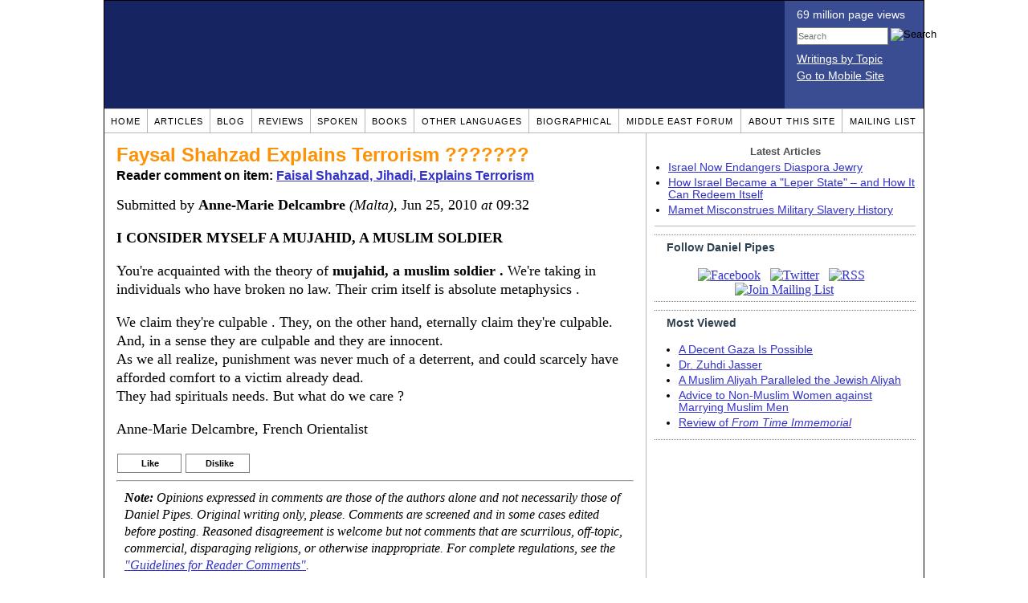

--- FILE ---
content_type: text/html; charset=UTF-8
request_url: https://www.danielpipes.org/comments/174812
body_size: 10487
content:
<!DOCTYPE HTML PUBLIC "-//W3C//DTD HTML 4.01 Transitional//EN" "http://www.w3.org/TR/html4/loose.dtd">
<html xmlns="http://www.w3.org/1999/xhtml">
<head>
<title>Faysal Shahzad Explains Terrorism ??????? :: Reader comments at Daniel Pipes</title>
<meta http-equiv="Content-Type" content="text/html; charset=UTF-8" />
<meta name="description" content="Faysal Shahzad Explains Terrorism ??????? :: Reader comments at Daniel Pipes" />
<meta name="keywords" content="Faysal Shahzad Explains Terrorism ??????? :: Reader comments at Daniel Pipes" />
<meta property="og:site_name" content="Daniel Pipes" />
<meta property="og:title" content="Faysal Shahzad Explains Terrorism ??????? :: Reader comments at Daniel Pipes" />
<meta property="og:type" content="website" />
<meta name="twitter:site" content="@DanielPipes" />

<link rel="stylesheet" href="https://www.danielpipes.org/style.css" type="text/css" />
<link rel="stylesheet" href="https://www.danielpipes.org/style_print.css" type="text/css" />
<link rel="shortcut icon" href="https://www.danielpipes.org/favicon.ico" type="image/x-icon" />
<link rel="alternate" type="application/rss+xml" href="https://www.danielpipes.org/rss.xml" title="RSS feed of writings by Daniel Pipes" />

<style type="text/css">
<!--
.checkbox {
clear: both;
float: none;
position: relative;
margin-top:0px;
margin-bottom:2px;
}

.checkbox input {
left: 0px;
position: absolute;
top: -1px;
}

.checkbox label {
display: block;
margin-left: 21px;
}
-->
</style>

<!--[if IE 7]>
<style type="text/css" media="all">
.checkbox input {
top: -2px;
}

.checkbox label {
margin-left: 21px;
}

ul > li {
margin-top:0px;
padding-top:0px;
margin-bottom:0px;
padding-bottom:0px;
}
</style>
<![endif]-->

<script type="4c9124e56ebc309a12c0967b-text/javascript" src="https://www.danielpipes.org/includes/jquery.js"></script>

<link type="text/css" media="screen" rel="stylesheet" href="https://www.danielpipes.org/includes/colorbox/example1/colorbox.css" />
<script type="4c9124e56ebc309a12c0967b-text/javascript" src="https://www.danielpipes.org/includes/colorbox/jquery.colorbox-min.js"></script>

<script type="4c9124e56ebc309a12c0967b-text/javascript">if (location.hash === '#print') { window.print(); }</script>

<style>
.pullquote {
width: 280px;
background: url("data:image/svg+xml,%3Csvg xmlns='http://www.w3.org/2000/svg' width='165' height='112'%3E%3Cg transform='matrix(0.1647059 0 0 0.1647059 0.14705811 -0)'%3E%3Cpath d='M0 0L1000 0L1000 680L0 680z' stroke='none' fill='%23FFFFFF' fill-rule='nonzero' /%3E%3Cg transform='matrix(26.4388 0 0 26.4388 246.3731 193.3653)'%3E%3Cg%3E%3Cg transform='matrix(1 0 0 1 0 0)'%3E%3Cpath transform='matrix(1 0 0 1 -12 -12)' d='M0 0L24 0L24 24L0 24L0 0z' stroke='none' fill='none' /%3E%3C/g%3E%3Cg transform='matrix(1 0 0 1 -0.0845 -0.3385)'%3E%3Cpath transform='matrix(1 0 0 1 -11.9155 -11.6615)' d='M4.583 17.321C 3.553 16.227 3 15 3 13.011C 3 9.511 5.457 6.3739996 9.030001 4.823L9.030001 4.823L9.923 6.201C 6.5880003 8.005 5.9360003 10.346001 5.676 11.8220005C 6.2130003 11.544001 6.9160004 11.4470005 7.605 11.511001C 9.409 11.678 10.831 13.159 10.831 15.000001C 10.830999 16.932997 9.263996 18.5 7.3310003 18.5C 6.2580004 18.5 5.2320004 18.01 4.583 17.321zM14.583 17.321C 13.553 16.227 13 15 13 13.011C 13 9.511 15.457 6.3739996 19.03 4.823L19.03 4.823L19.923 6.201C 16.588001 8.005 15.936001 10.346001 15.676001 11.8220005C 16.213001 11.544001 16.916 11.4470005 17.605001 11.511001C 19.409002 11.678 20.831001 13.159 20.831001 15.000001C 20.831001 16.932997 19.263998 18.5 17.331001 18.5C 16.258001 18.5 15.232001 18.01 14.583001 17.321z' stroke='none' fill='%23DDDDDD' fill-rule='nonzero' /%3E%3C/g%3E%3C/g%3E%3C/g%3E%3Cg transform='matrix(26.498 0 0 26.498 756.4437 488.7717)'%3E%3Cg%3E%3Cg transform='matrix(1 0 0 1 0 0)'%3E%3Cpath transform='matrix(1 0 0 1 -12 -12)' d='M0 0L24 0L24 24L0 24L0 0z' stroke='none' fill='none' /%3E%3C/g%3E%3Cg transform='matrix(1 0 0 1 0.085 0.3385)'%3E%3Cpath transform='matrix(1 0 0 1 -12.085 -12.3385)' d='M19.417 6.679C 20.447 7.773 21 9 21 10.989C 21 14.489 18.543 17.626 14.969999 19.177L14.969999 19.177L14.077 17.799C 17.411999 15.995 18.064 13.653999 18.324 12.1779995C 17.786999 12.455999 17.084 12.5529995 16.394999 12.488999C 14.590999 12.322 13.168999 10.841 13.168999 8.999999C 13.168999 7.0670023 14.736002 5.499999 16.668999 5.499999C 17.741999 5.499999 18.767998 5.989999 19.416998 6.678999L19.416998 6.678999L19.417 6.679zM9.417 6.679C 10.447 7.773 11 9 11 10.989C 11 14.489 8.543 17.626 4.97 19.177L4.97 19.177L4.0769997 17.799C 7.4119997 15.995 8.063999 13.653999 8.323999 12.1779995C 7.786999 12.455999 7.0839996 12.5529995 6.3949995 12.488999C 4.591 12.322 3.17 10.841 3.17 9C 3.17 7.0670033 4.7370033 5.5 6.67 5.5C 7.743 5.5 8.769 5.99 9.418 6.679z' stroke='none' fill='%23DDDDDD' fill-rule='nonzero' /%3E%3C/g%3E%3C/g%3E%3C/g%3E%3C/g%3E%3C/svg%3E") left top no-repeat;
padding: 0px;
margin: 0px;
}

.pullquote, .pullquote p {
color: #030;
font-size: 1.5rem;
line-height: 1.2;
font-style: italic;
}

.pullquote-left {
float: left;
padding-left: 0px;
margin-right: 40px;
}

.pullquote-right {
float: right;
margin-left: 40px;
padding-right: 0px;
}

.pullquote blockquote {
padding: 0;
margin: 0;
}

.pullquote p {
padding: 0;
margin: 0;
margin-top: 30px;
margin-bottom: 20px;
}

.pullquote-left p {
margin-right: 0px;
margin-left: 10px;
}

.pullquote-right p {
margin-right: 0px;
margin-left: 10px;
}

/* .pullquote p:first-letter { font-size: 110%; font-weight: bold; } */

@media (max-width: 600px) {
  .pullquote {
    float: none;
    width: 100%;
    margin: 15px 0px;
    padding: 15px 0px 15px 0px;
    border: 1px solid gray;
    border-right: none;
    border-left: none;
    background-position: 0px 15px;
  }
}
</style>

<meta http-equiv="cache-control" content="no-cache">
<meta http-equiv="pragma" content="no-cache">

<link rel="canonical" href="https://www.danielpipes.org/comments/174812" />

<style type="text/css">
<!--
.table_main {
width: 1020px;
border: 1px solid black;
}
.content_cell {
padding: 5px 15px 0 15px;
width: 100%;
}
-->
</style>

<style type="text/css" media="print">
<!--
.table_main {
width: 100%;
border: none;
}
.content_cell {
padding: 0;
}
-->
</style>

</head>

<body topmargin="0" marginheight="0">

<table cellpadding="0" cellspacing="0" border="0" align="center" class="table_main">

<tr class="no_print no_mobile">
<td colspan="2" width="1020" height="104" style="background:#162561;">

<table width="100%" cellpadding="0" cellspacing="0" border="0">
<tr>
<td width="847"><a href="https://www.danielpipes.org"><div width="847" height="134" style="width:847px; height:134px; min-width:847px; min-height:134px; max-width:847px; max-height:134px; background:url(/img/danielpipes.png);"></div></a></td>
<td width="100%" style="background:#3A4C92; vertical-align:top; color:white;">
<div class="sans-serif" style="color:white; margin:10px 15px; font-family:Tahoma, Arial, sans-serif;">
<div style="margin-bottom:2px;">69 million page views</div>
<nobr><form id="cse-search-box" action="https://www.danielpipes.org/search.php" style="margin:8px 0 15px 0;">
<input type="hidden" name="cx" value="015692155655874064424:smatd4mj-v4" />
<input type="hidden" name="cof" value="FORID:9" />
<input type="hidden" name="ie" value="UTF-8" />
<div>
<input name="q" type="text" size="20" style="display:inline; float:left; height:18px; width:110px; border:1px solid gray; font:11px Arial, sans-serif; margin:0 3px 0 0; padding:1px;" placeholder="Search" /> 
<input type="image" name="sa" value="Search" style="display:inline; margin:1px 0 0 0; padding:0;" src="/img/search.png" width="22" height="20" alt="Search" />
</div>
</form>
</nobr>

<div style="margin-bottom:6px;"><a href="https://www.danielpipes.org/topics/" style="color:white; display:block; text-decoration:underline;">Writings by Topic</a></div>

<div><a href="https://www.danielpipes.org/?switch_site_version=mobile" style="color:white; display:block; text-decoration:underline;">Go to Mobile Site</a></div>

</div>

</td>
</tr>
</table>

</td>
</tr>

<tr class="no_print no_mobile">
<td colspan="2" width="1020" align="center">

<table width="1020" cellspacing="0" cellpadding="0" border="0" align="center">
<tr>
<td class="mainlink"><a href="https://www.danielpipes.org">Home</a></td>
<td class="mainlink"><a href="https://www.danielpipes.org/articles/">Articles</a></td>
<td class="mainlink"><a href="https://www.danielpipes.org/blog/">Blog</a></td>
<td class="mainlink"><a href="https://www.danielpipes.org/reviews/">Reviews</a></td>
<td class="mainlink"><a href="https://www.danielpipes.org/spoken/">Spoken</a></td>
<td class="mainlink"><a href="https://www.danielpipes.org/books.php">Books</a></td>
<td class="mainlink"><a href="https://www.danielpipes.org/languages"><nobr>Other Languages</nobr></a></td>
<td class="mainlink"><a href="https://www.danielpipes.org/bios/">Biographical</a></td>
<td class="mainlink"><a href="https://www.danielpipes.org/mef.php">Middle East Forum</a></td>
<td class="mainlink"><a href="https://www.danielpipes.org/about.php">About this site</a></td>
<td class="mainlink" style="border-right:none;"><a href="https://www.danielpipes.org/list_subscribe.php">Mailing List</a></td>
</tr>
</table>

</td>
</tr>

<tr>
<td width="100%" class="content_cell">

<h1 style="margin:10px 0 5px 0;">Faysal Shahzad Explains Terrorism ???????</h1>
<p style="margin-top:5px; font-family:Arial,sans-serif;"><b>Reader comment on item: <a href="https://www.danielpipes.org/8536/faisal-shahzad-jihadi-explains-terrorism">Faisal Shahzad, Jihadi, Explains Terrorism</a></b></p>

<div class="article_body">
<p style="margin-top:0; padding:0;">Submitted by <b>Anne-Marie Delcambre</b> <i>(Malta)</i>, Jun 25, 2010  <i>at</i> 09:32</p>
<p><b>I CONSIDER MYSELF A MUJAHID, A MUSLIM SOLDIER</b></p>
<p>You're acquainted with the theory of <b>mujahid, a muslim soldier .</b> We're taking in individuals who have broken no law. Their crim itself is absolute metaphysics .</p>
<p>We claim they're culpable . They, on the other hand, eternally claim they're culpable. And, in a sense they are culpable and they are innocent.<br />
As we all realize, punishment was never much of a deterrent, and could scarcely have afforded comfort to a victim already dead.<br />
They had spirituals needs. But what do we care ?</p>
<p>Anne-Marie Delcambre, French Orientalist<style>
.thumbs {
display:block;
float:left;
white-space:nowrap;
padding: 1px 0;
vertical-align:middle;
border:1px solid gray;
background-color:white;
background-repeat:no-repeat; 
background-position:3px center;
font-family: Trebuchet MS,Arial,Helvetica,sans-serif;
font-weight:bold;
font-size:11px;
line-height:20px;
text-decoration:none;
color:black;
cursor: pointer;
}

.thumb_voting {
text-decoration:none;
color:black;
}

.thumb_voting :hover {
background-color:#F8F8F8;
}

.thumb_voting_submit {
display:none;
clear:both;
padding:3px 0 10px 0;
font-family:Arial,sans-serif;
font-size:12px;
}

.thumb_voting_saving {
display:none;
}

.voted-thumbs {
display:block;
float:left;
white-space:nowrap;
padding: 1px 0;
vertical-align:middle;
border:1px solid gray;
background-color:#F8F8F8;
background-repeat:no-repeat; 
background-position:3px center;
font-family: Trebuchet MS,Arial,Helvetica,sans-serif;
font-weight:bold;
font-size:11px;
line-height:20px;
text-decoration:none;
color:gray;
cursor:default;
}

.voted .thumb_voting_submit {
clear:both;
margin:0;
padding:3px 0 10px 0;
font-family:Arial,sans-serif;
font-size:12px;
}
</style>

<script type="4c9124e56ebc309a12c0967b-text/javascript">

$(document).on('click', '.submit_vote', function(){

var name = $(this).attr('name');
var count = $(this).data('count');
var comment_id = $(this).data('id');
var wrapper = $(this).closest('.thumb_voting_wrapper');

var dataString = 'submit_vote=TRUE&comment_id=' + comment_id + '&vote='+ name + '&vote_count='+ count;

wrapper.find('.thumb_voting_submit').slideDown('slow');

wrapper.find('.like').css('cursor', 'progress');
wrapper.find('.dislike').css('cursor', 'progress');
wrapper.find('.thumb_voting_saving').fadeIn('fast');

$.ajax({
type: 'POST',
url: 'https://www.danielpipes.org/comments.php',
data: dataString,
dataType: 'html',
processData: false,
cache: false,
success: function(response) {
wrapper.find('.thumb_voting_saving').fadeOut('slow');
wrapper.find('.thumb_voting_results').html(response);
wrapper.find('.thumb_voting_saving').html('');
wrapper.find('.like').css('cursor', 'default');
wrapper.find('.dislike').css('cursor', 'default');
}
});

wrapper.find('.like').css('backgroundColor', '#F8F8F8');
wrapper.find('.like').css('color', 'gray');
wrapper.find('.dislike').css('backgroundColor', ''#F8F8F8');
wrapper.find('.dislike').css('backgroundImage', 'url("https://www.danielpipes.org/img/icons/thumb_down_gray.gif")');
wrapper.find('.dislike').css('color', 'gray');
return false;
});

</script>

<div class="thumb_voting_wrapper" style="display:table;">
<div class="thumb_voting" style="margin:0; padding:0; border:1px solid white;">
<span class="submit_vote thumbs like" name="like" data-count="0" data-id="174812" style="width:78px; background-image:url('https://www.danielpipes.org/img/icons/thumb_up_green.gif'); background-position:6px center; background-size: 18px 13px; background-repeat: no-repeat; overflow: hidden;"><span style="margin-left:29px;">Like<span class="like_count" data-comment="174812" style="font-weight:normal;"></span></span></span>

<span class="submit_vote thumbs dislike" name="dislike" data-count="0" data-id="174812" style="width:78px; background-image:url('https://www.danielpipes.org/img/icons/thumb_down_red.gif'); background-position:3px center; margin-left:5px;"><span style="margin-left:24px;">Dislike<span class="dislike_count" data-comment="174812" style="font-weight:normal;"></span></span></span>
</div>

<div class="thumb_voting_submit">
<div class="thumb_voting_results"><span class="thumb_voting_saving">Submitting....</span></div>
</div>
</div>

<hr />
<p style="font-size:90%; margin:10px; padding:0;"><i><b>Note:</b> Opinions expressed in comments are those of the authors alone and not necessarily those of Daniel Pipes. Original writing only, please. Comments are screened and in some cases edited before posting. Reasoned disagreement is welcome but not comments that are scurrilous, off-topic, commercial, disparaging religions, or otherwise inappropriate. For complete regulations, see the <a href="https://www.danielpipes.org/comments_tos.php">"Guidelines for Reader Comments"</a>.</i></p>
</div>

<script language="javascript" src="https://www.danielpipes.org/tracker.js?ts=MHdhR3cfNHduVWbt92Y8JDMtIDMtYjMwIDfyEDO0cTM" type="4c9124e56ebc309a12c0967b-text/javascript"></script>

<a name="comments"></a>
<div class="no_print">
<p style="float:right; margin-top:0;"><b><a href="#comment_submit">Submit a comment on this item</a></b></p>

<p style="clear:both; text-align:center;" class="sans-serif"><a href="https://www.danielpipes.org/comments/174809">&lt;&lt; Previous Comment</a> &nbsp;&nbsp;&nbsp;&nbsp; <a href="https://www.danielpipes.org/comments/174814">Next Comment &gt;&gt;</a></p>

<h2 class="no_print" style="color:white; background:black; padding:3px 7px 3px 7px; margin:10px 0 6px 0; border:1px solid black;">Reader comments (61) on this item</h2>

<style type="text/css"><!--
th.h, td.h { display:none; }
ri { width:13px; height:13px; margin:0 0 0 10px; }

.paginate_disabled_previous, .paginate_enabled_previous, .paginate_disabled_next, .paginate_enabled_next { display:none !important; }
--></style>

<style type="text/css">@import "https://www.danielpipes.org/includes/dataTables/table.css";</style>
<script type="4c9124e56ebc309a12c0967b-text/javascript" src="https://www.danielpipes.org/includes/dataTables/jquery.dataTables.min.js"></script>
<script type="4c9124e56ebc309a12c0967b-text/javascript" src="https://www.danielpipes.org/includes/dataTables/numbers-html.js"></script>
<script type="4c9124e56ebc309a12c0967b-text/javascript">
$(document).ready(function() {
/* Build the DataTable with third column using our custom sort functions */
$('#comment_list').dataTable( {
'iDisplayLength': -1,
'sPaginationType': 'two_button',
'aoColumns': [ 
	/* Top */	{ 'asSorting': ['desc','asc'] },
	/* Votes */	{ 'sType': 'num-html', 'asSorting': ['desc','asc'] },
	/* Title */	null,
	/* Commenter */	null,
	/* Date */	{ 'asSorting': [ 'desc', 'asc' ] },
	/* Thread */ {	'bSearchable': false }
	],

'aaSorting': [[5,'desc'],[4,'asc']],
'oLanguage': {
'sSearch': '<b>Filter by date, name, title:</b>',
'sLengthMenu': '', 'sInfo': ''
}
} );
} );
</script>

<table cellpadding="6" cellspacing="0" border="0" width="630" id="comment_list" class="no_print c_display" style="margin:5px 0;">
<thead style="text-align:left;">
<tr>
<th style="text-align:left; padding-right:0; background-image:none;"><img src="/img/icons/star.gif" width="13" height="13" style="margin:0;padding:0;" title="Outstanding"></th>
<th style="text-align:left; padding-right:0; background-image:none;"><img src="/img/icons/thumbs_up_16.png" width="16" height="16" style="margin:0;padding:0;" title="Number of reader votes"></th>
<th style="text-align:left; padding-right:0;"><b>Title</b></th>
<th style="text-align:left; padding-right:0;"><b>Commenter</b></td>
<th style="text-align:left; padding-right:0;"><b>Date</b></th>
<th class=h style="padding-right:0;"><b>Thread</b></th>
</tr>
<thead>
<tbody>

<tr class=c><td class=a></td><td class=a><span class=lk>6</span></td><td class=t><a href="/comments/179783">What so many do not understand about Islam</a> [263 words]</td><td class=a>David</td><td class=b>Oct 31, 2010 18:29</td><td class=h>179783</td></tr><tr><td class=a></td><td class=a></td><td class=t><a href="/comments/175483">Farah Pandith's declaration</a> [57 words]</td><td class=a>Ted</td><td class=b>Jul 12, 2010 23:45</td><td class=h>175483</td></tr><tr class=c><td class=a></td><td class=a></td><td class=t><img src="/ri.gif" class=ri title="Reply"><a href="/comments/175806">Go figure?</a> [76 words]</td><td class=a>yuval Brandstetter MD</td><td class=b>Jul 20, 2010 12:12</td><td class=h>175483</td></tr><tr><td class=a></td><td class=a></td><td class=t><a href="/comments/175384">Uncomfortable fact</a> [146 words]</td><td class=a>Milind Gade</td><td class=b>Jul 10, 2010 01:56</td><td class=h>175384</td></tr><tr class=c><td class=a></td><td class=a><span class=lk>3</span></td><td class=t><a href="/comments/175047">All those who believe deeply in Allah message to humanity (the Koran) and in the traditions of Muhammad (the Sunna)</a> [577 words]</td><td class=a>Jassem</td><td class=b>Jul 1, 2010 18:38</td><td class=h>175047</td></tr><tr><td class=a></td><td class=a></td><td class=t><img src="/ri.gif" class=ri title="Reply"><a href="/comments/175066">relax - Rome was just one other fantasy from the Islamist's febrile mind.</a> [338 words]</td><td class=a>the Grand Infidel of Kaffiristan</td><td class=b>Jul 2, 2010 18:38</td><td class=h>175047</td></tr><tr class=c><td class=a></td><td class=a><span class=lk>7</span></td><td class=t><img src="/ri.gif" class=ri title="Reply"><a href="/comments/175148">Poland had a terrible long history of anti-Semitism before the World War II and is still.</a> [522 words]</td><td class=a>Syrian dissident.</td><td class=b>Jul 5, 2010 18:45</td><td class=h>175047</td></tr><tr><td class=a></td><td class=a></td><td class=t><img src="/ri.gif" class=ri title="Reply"><a href="/comments/226512">Oversimplification of the matter</a> [92 words]</td><td class=a>Greta</td><td class=b>Nov 22, 2015 13:45</td><td class=h>175047</td></tr><tr class=c><td class=a></td><td class=a></td><td class=t><a href="/comments/175041">Enough!</a> [167 words]</td><td class=a>Sandra l. Jonhnson</td><td class=b>Jul 1, 2010 15:41</td><td class=h>175041</td></tr><tr><td class=a></td><td class=a></td><td class=t><a href="/comments/175021">The NYT can still mis-comprehend</a> [206 words]</td><td class=a>Yuval Brandstetter MD</td><td class=b>Jun 30, 2010 11:00</td><td class=h>175021</td></tr><tr class=c><td class=a></td><td class=a></td><td class=t><a href="/comments/174910">The Sun newspaper STILL covered up the Islamic motives</a> [32 words]</td><td class=a>Edgar Davidson</td><td class=b>Jun 27, 2010 18:12</td><td class=h>174910</td></tr><tr><td class=a></td><td class=a><span class=lk>1</span></td><td class=t><a href="/comments/174907">Eurabia</a> [180 words]</td><td class=a>Kiel Hesselmann</td><td class=b>Jun 27, 2010 16:53</td><td class=h>174907</td></tr><tr class=c><td class=a></td><td class=a><span class=lk>1</span></td><td class=t><a href="/comments/174904">Obama administration efforts to ignore the dangers of Islamism and jihad</a> [56 words]</td><td class=a>Anne-Marie Delcambre</td><td class=b>Jun 27, 2010 12:46</td><td class=h>174904</td></tr><tr><td class=a></td><td class=a></td><td class=t><a href="/comments/174898">anti-islamist muslim ?</a> [59 words]<br /><i>w/response from Daniel Pipes</i></td><td class=a>Doug Corrigan</td><td class=b>Jun 27, 2010 08:14</td><td class=h>174898</td></tr><tr class=c><td class=a></td><td class=a></td><td class=t><a href="/comments/174881">Jihadists become "insane" whenever they see a target.</a> [122 words]</td><td class=a>M.D.</td><td class=b>Jun 26, 2010 17:42</td><td class=h>174881</td></tr><tr><td class=a></td><td class=a></td><td class=t><a href="/comments/174858">Not unreasonable</a> [132 words]</td><td class=a>Joseph II</td><td class=b>Jun 26, 2010 05:57</td><td class=h>174858</td></tr><tr class=c><td class=a></td><td class=a></td><td class=t><img src="/ri.gif" class=ri title="Reply"><a href="/comments/174911">Not unreasonable [132 words] Joseph II</a> [116 words]</td><td class=a>john999</td><td class=b>Jun 27, 2010 18:35</td><td class=h>174858</td></tr><tr><td class=a></td><td class=a></td><td class=t><img src="/ri.gif" class=ri title="Reply"><a href="/comments/174917">Revenge</a> [50 words]</td><td class=a>Mark D.</td><td class=b>Jun 27, 2010 21:14</td><td class=h>174858</td></tr><tr class=c><td class=a></td><td class=a></td><td class=t><a href="/comments/174856">Not to name islamism as the enemy. Why ?</a> [33 words]</td><td class=a>Anne-Marie Delcambre</td><td class=b>Jun 26, 2010 04:02</td><td class=h>174856</td></tr><tr><td class=a></td><td class=a></td><td class=t><img src="/ri.gif" class=ri title="Reply"><a href="/comments/174918">Naming the Enemy</a> [7 words]</td><td class=a>Mark D.</td><td class=b>Jun 27, 2010 21:18</td><td class=h>174856</td></tr><tr class=c><td class=a></td><td class=a></td><td class=t><a href="/comments/174853">Islamic Hypocrisy</a> [20 words]</td><td class=a>Juggler</td><td class=b>Jun 26, 2010 03:41</td><td class=h>174853</td></tr><tr><td class=a></td><td class=a></td><td class=t><img src="/ri.gif" class=ri title="Reply"><a href="/comments/174919">Enemy No 1: Imams</a> [34 words]</td><td class=a>Mark D.</td><td class=b>Jun 27, 2010 21:24</td><td class=h>174853</td></tr><tr class=c><td class=a></td><td class=a></td><td class=t><a href="/comments/174847">Faisal Shahzad, Jihadi, Explains Terrorism</a> [71 words]</td><td class=a>steven L</td><td class=b>Jun 26, 2010 01:02</td><td class=h>174847</td></tr><tr><td class=a></td><td class=a></td><td class=t><a href="/comments/174845">All things to all people?</a> [49 words]</td><td class=a>Alana</td><td class=b>Jun 25, 2010 20:37</td><td class=h>174845</td></tr><tr class=c><td class=a></td><td class=a></td><td class=t><a href="/comments/174843">get it,. . . it is our fault that muslims kill and bomb us. .. . .because of the way we live our lives. . . they hate us for just being ourselves.</a> [246 words]</td><td class=a>Phil Greend</td><td class=b>Jun 25, 2010 18:20</td><td class=h>174843</td></tr><tr><td class=a></td><td class=a></td><td class=t><a href="/comments/174841">I seem to recall van gogh's killer going one better</a> [152 words]</td><td class=a>alvin day</td><td class=b>Jun 25, 2010 17:38</td><td class=h>174841</td></tr><tr class=c><td class=a></td><td class=a><span class=lk>3</span></td><td class=t><img src="/ri.gif" class=ri title="Reply"><a href="/comments/174882">It's illegal to criticise openly Islam in Eurabia</a> [432 words]</td><td class=a>Ianus</td><td class=b>Jun 26, 2010 18:05</td><td class=h>174841</td></tr><tr><td class=a></td><td class=a></td><td class=t><img src="/ri.gif" class=ri title="Reply"><a href="/comments/174942">Council of Europe is NOT an organ of the EU</a> [18 words]</td><td class=a>kolokotronis</td><td class=b>Jun 28, 2010 14:43</td><td class=h>174841</td></tr><tr class=c><td class=a></td><td class=a><span class=lk>6</span></td><td class=t><img src="/ri.gif" class=ri title="Reply"><a href="/comments/174952">EUrabian octopus and its tentacles</a> [1055 words]</td><td class=a>Ianus</td><td class=b>Jun 28, 2010 18:44</td><td class=h>174841</td></tr><tr><td class=a></td><td class=a></td><td class=t><a href="/comments/174833">My hat's off</a> [166 words]</td><td class=a>Peter Herz</td><td class=b>Jun 25, 2010 15:15</td><td class=h>174833</td></tr><tr class=c><td class=a></td><td class=a></td><td class=t><a href="/comments/174832">Infidels cannot be innocents</a> [32 words]</td><td class=a>Anne-Marie Delcambre</td><td class=b>Jun 25, 2010 14:50</td><td class=h>174832</td></tr><tr><td class=a></td><td class=a></td><td class=t><a href="/comments/174831">Nudging OB & Admin for the real name</a> [55 words]</td><td class=a>Steve Borkowski</td><td class=b>Jun 25, 2010 14:36</td><td class=h>174831</td></tr><tr class=c><td class=a></td><td class=a></td><td class=t><a href="/comments/174826">Anger Yes, Reason, No</a> [102 words]</td><td class=a>Liz Wagner</td><td class=b>Jun 25, 2010 12:41</td><td class=h>174826</td></tr><tr><td class=a></td><td class=a></td><td class=t><img src="/ri.gif" class=ri title="Reply"><a href="/comments/174986">Islamic anger</a> [113 words]</td><td class=a>Ted</td><td class=b>Jun 29, 2010 14:16</td><td class=h>174826</td></tr><tr class=c><td class=a></td><td class=a></td><td class=t><a href="/comments/174825">Ignoring this fact not make it disappear</a> [74 words]</td><td class=a>Anne-Marie Delcambre</td><td class=b>Jun 25, 2010 12:37</td><td class=h>174825</td></tr><tr><td class=a></td><td class=a></td><td class=t><img src="/ri.gif" class=ri title="Reply"><a href="/comments/174975">Don't look away</a> [79 words]</td><td class=a>Kiel Hesselmann</td><td class=b>Jun 29, 2010 07:35</td><td class=h>174825</td></tr><tr class=c><td class=a></td><td class=a></td><td class=t><a href="/comments/174818">islam or islamism</a> [93 words]<br /><i>w/response from Daniel Pipes</i></td><td class=a>G.Vishvas</td><td class=b>Jun 25, 2010 10:44</td><td class=h>174818</td></tr><tr><td class=a></td><td class=a></td><td class=t><img src="/ri.gif" class=ri title="Reply"><a href="/comments/174909">Yes Mr. Vishvas</a> [46 words]</td><td class=a>Monsur Vilados</td><td class=b>Jun 27, 2010 18:00</td><td class=h>174818</td></tr><tr class=c><td class=a></td><td class=a></td><td class=t><img src="/ri.gif" class=ri title="Reply"><a href="/comments/174940">What did Muhammed represent : "Islam" or "Islamism" ?</a> [17 words]</td><td class=a>Ianus</td><td class=b>Jun 28, 2010 10:02</td><td class=h>174818</td></tr><tr><td class=a></td><td class=a></td><td class=t><img src="/ri.gif" class=ri title="Reply"><a href="/comments/174971">Inbuilt Fascism</a> [88 words]</td><td class=a>Kiel Hesselmann</td><td class=b>Jun 29, 2010 05:51</td><td class=h>174818</td></tr><tr class=c><td class=a></td><td class=a></td><td class=t><a href="/comments/174817">Faisal Shahzad, Jihadi, Explains Terrorism</a> [96 words]</td><td class=a>Sol Shalit</td><td class=b>Jun 25, 2010 10:40</td><td class=h>174817</td></tr><tr><td class=a></td><td class=a><span class=lk>1</span></td><td class=t><img src="/ri.gif" class=ri title="Reply"><a href="/comments/174946">Until US (NON muslim) stops occupy muslim land? Strange words</a> [159 words]</td><td class=a>Lady</td><td class=b>Jun 28, 2010 16:20</td><td class=h>174817</td></tr><tr class=c><td class=a></td><td class=a></td><td class=t><img src="/ri.gif" class=ri title="Reply"><a href="/comments/175023">Using a Sword made of Materials Borrowed from you to Kill you!</a> [117 words]</td><td class=a>Ohwhatalovely war</td><td class=b>Jun 30, 2010 14:43</td><td class=h>174817</td></tr><tr><td class=a></td><td class=a></td><td class=t><img src="/ri.gif" class=ri title="Reply"><a href="/comments/175035">Dont forget the pertinent</a> [77 words]</td><td class=a>Yuval Brandstetter MD</td><td class=b>Jul 1, 2010 05:14</td><td class=h>174817</td></tr><tr class=c><td class=a></td><td class=a></td><td class=t><img src="/ri.gif" class=ri title="Reply"><a href="/comments/175767">Faisal's Other Name is Legion</a> [408 words]</td><td class=a>M. Tovey</td><td class=b>Jul 19, 2010 15:45</td><td class=h>174817</td></tr><tr><td class=a></td><td class=a></td><td class=t><a href="/comments/174814">Faisal Shahzad, etc.</a> [151 words]</td><td class=a>Nenette Grunberg</td><td class=b>Jun 25, 2010 10:01</td><td class=h>174814</td></tr><tr class=c><td class=a></td><td class=a></td><td class=t><b><img src="/img/icons/red_arrow_right.gif" width="13" height="13" style="margin:0 5px 0 0;padding:0;" title="You are here">Faysal Shahzad Explains Terrorism ???????</b> [96 words]</td><td class=a>Anne-Marie Delcambre</td><td class=b>Jun 25, 2010 09:32</td><td class=h>174812</td></tr><tr><td class=a></td><td class=a></td><td class=t><a href="/comments/174809">Two Questions for Dr. Pipes</a> [87 words]<br /><i>w/response from Daniel Pipes</i></td><td class=a>Aymenn Jawad</td><td class=b>Jun 25, 2010 08:30</td><td class=h>174809</td></tr><tr class=c><td class=a></td><td class=a></td><td class=t><a href="/comments/174808">"this tirade does have the virtue of truthfulness" - nothing new here</a> [48 words]</td><td class=a>Mark</td><td class=b>Jun 25, 2010 08:23</td><td class=h>174808</td></tr><tr><td class=a></td><td class=a></td><td class=t><a href="/comments/174807">Jihad</a> [11 words]</td><td class=a>Kerry</td><td class=b>Jun 25, 2010 08:05</td><td class=h>174807</td></tr><tr class=c><td class=a></td><td class=a></td><td class=t><a href="/comments/174806">the integrity of a jihadist</a> [74 words]</td><td class=a>RadicalState</td><td class=b>Jun 25, 2010 07:37</td><td class=h>174806</td></tr><tr><td class=a></td><td class=a><span class=lk>2</span></td><td class=t><a href="/comments/174803">No frontier Gandhi this</a> [154 words]</td><td class=a>Burzine Waghmar</td><td class=b>Jun 25, 2010 06:01</td><td class=h>174803</td></tr><tr class=c><td class=a></td><td class=a></td><td class=t><a href="/comments/174801">Don't hold your breath</a> [72 words]</td><td class=a>Vijay</td><td class=b>Jun 25, 2010 05:39</td><td class=h>174801</td></tr><tr><td class=a></td><td class=a></td><td class=t><a href="/comments/174800">wake up Western Civilzation</a> [20 words]</td><td class=a>Paul Severien</td><td class=b>Jun 25, 2010 05:26</td><td class=h>174800</td></tr><tr class=c><td class=a></td><td class=a></td><td class=t><img src="/ri.gif" class=ri title="Reply"><a href="/comments/175720">Our leaders</a> [179 words]</td><td class=a>Homefront</td><td class=b>Jul 18, 2010 02:36</td><td class=h>174800</td></tr><tr><td class=a></td><td class=a></td><td class=t><a href="/comments/174798">There is no such thing as Islamic land</a> [171 words]</td><td class=a>ted</td><td class=b>Jun 25, 2010 03:54</td><td class=h>174798</td></tr><tr class=c><td class=a></td><td class=a></td><td class=t><img src="/ri.gif" class=ri title="Reply"><a href="/comments/174938">Islamic nationalism</a> [65 words]</td><td class=a>Joe Six-Pack</td><td class=b>Jun 28, 2010 09:23</td><td class=h>174798</td></tr><tr><td class=a></td><td class=a></td><td class=t><a href="/comments/174796">the wise-men at nyt</a> [60 words]</td><td class=a>Arvind S</td><td class=b>Jun 25, 2010 02:38</td><td class=h>174796</td></tr><tr class=c><td class=a></td><td class=a><span class=lk>5</span></td><td class=t><a href="/comments/174795">Islam's useful idiots will ignore the truth</a> [203 words]</td><td class=a>Susan</td><td class=b>Jun 25, 2010 02:17</td><td class=h>174795</td></tr><tr><td class=a></td><td class=a></td><td class=t><img src="/ri.gif" class=ri title="Reply"><a href="/comments/174866">they have no clue</a> [263 words]</td><td class=a>the Grand Infidel of Kaffiristan</td><td class=b>Jun 26, 2010 08:40</td><td class=h>174795</td></tr><tr class=c><td class=a></td><td class=a></td><td class=t><a href="/comments/174793">Islam............</a> [22 words]</td><td class=a>sandi arends</td><td class=b>Jun 25, 2010 01:50</td><td class=h>174793</td></tr></tbody>
</table>
<div id="test" style="clear:both;"></div>

</div>


<img src="/img/clear_pix.gif" width="625" height="0" border="0" style="display:block; width:625px; height:0px; margin:0; padding:0;" />
</td>

<td valign="top" width="345" class="no_print no_mobile" style="width:345px; border-left:1px solid #B7B7B7;" align="center">
<img src="/img/clear_pix.gif" width="345" height="0" border="0" style="display:block; width:345px; height:0px; margin:0; padding:0;" />
<div style="padding:15px 10px 10px 10px;">

<div style="margin:0 0 8px 0; border-bottom:1px solid #B7B7B7;">
<p style="font-family:Arial,sans-serif; font-size:small; color:#525050; margin:0 0 5px 0;"><b>Latest Articles</b></p>
<ul class="sans-serif" type="disc" style="text-align:left; padding:0; margin:0 0 12px 17px;">
<li><a href="https://www.danielpipes.org/22670/israel-now-endangers-diaspora-jewry">Israel Now Endangers Diaspora Jewry</a></li><li><a href="https://www.danielpipes.org/22646/how-israel-became-a-leper-state-and-how-it-can">How Israel Became a "Leper State" – and How It Can Redeem Itself</a></li><li><a href="https://www.danielpipes.org/22643/mamet-misconstrues-military-slavery-history">Mamet Misconstrues Military Slavery History</a></li></ul>
</div>

<div class="right_box" style="width:100%; border-left:none; margin-top:10px;">
<p class="right_box_heading"><b>Follow Daniel Pipes</b></p>
<div class="right_box_inner" style="text-align:center;">
<a href="https://www.facebook.com/daniel.pipes.official"><img src="/img/icons/facebook_48.png" width="48" height="48" border="0" style="margin:0;" alt="Facebook" title="Facebook"></a> &nbsp; 
<a href="https://twitter.com/DanielPipes"><img src="/img/icons/twitter_48.png" width="48" height="48" border="0" style="margin:0;" alt="Twitter" title="Twitter"></a> &nbsp; 
<a href="https://www.danielpipes.org/rss.xml"><img src="/img/icons/rss_48.png" width="48" height="48" border="0" style="margin:0;" alt="RSS" title="RSS"></a> &nbsp; 
<a href="https://www.danielpipes.org/list_subscribe.php"><img src="/img/icons/mailing_48.png" width="48" height="48" border="0" style="margin:0;" alt="Join Mailing List" title="Join Mailing List"></a>
</div></div>

<div class="right_box" style="width:100%; border-left:none;">
<p class="right_box_heading"><b>Most Viewed</b></p>
<div class="right_box_inner">
<ul class="sans-serif" type="disc" style="padding:0; margin:0 0 8px 15px;">
<li class="sidelink"><a href="https://www.danielpipes.org/22263/a-decent-gaza-is-possible">A Decent Gaza Is Possible</a></li>
<li class="sidelink"><a href="https://www.danielpipes.org/22252/dr-zuhdi-jasser">Dr. Zuhdi Jasser</a></li>
<li class="sidelink"><a href="https://www.danielpipes.org/22256/a-muslim-aliyah-paralleled-the-jewish-aliyah">A Muslim Aliyah Paralleled the Jewish Aliyah</a></li>
<li class="sidelink"><a href="https://www.danielpipes.org/blog/2004/05/advice-to-non-muslim-women-against-marrying">Advice to Non-Muslim Women against Marrying Muslim Men</a></li>
<li class="sidelink"><a href="https://www.danielpipes.org/1110/from-time-immemorial">Review of <i>From Time Immemorial</i></a></li>
</ul>
</div>
</div>
 

</div>

</td>
</tr>

<tr>
<td colspan="2">

<p align="center" class="sans-serif" style="border-top:1px solid gray; padding-top:10px; margin-bottom:5px;">All materials by Daniel Pipes on this site: &copy; 1968-2026 Daniel Pipes. <a href="mailto:daniel.pipes@gmail.com">daniel.pipes@gmail.com</a> and @DanielPipes</p>
<p align="center" class="sans-serif" style="margin:5px 0 10px 0;">Support Daniel Pipes' work with a <a href="https://www.meforum.org/participation/">tax-deductible donation to the Middle East Forum.</a><span id="j" style="color:#FBFBFB"><span>Daniel J. Pipes</span></span></p>


<p align="center" class="sans-serif" style="margin:5px 0 0px 0;">(The MEF is a publicly supported, nonprofit organization under section 501(c)3 of the Internal Revenue Code.</p>
<p align="center" class="sans-serif" style="margin:5px 0 0px 0;">Contributions are tax deductible to the full extent allowed by law. Tax-ID 23-774-9796, approved Apr. 27, 1998.</p>
<p align="center" class="sans-serif" style="margin:5px 0 10px 0;">For more information, view our <a href="https://www.meforum.org/MiddleEastForum/media/MEFLibrary/pdf/IRS-letter-of-determination.pdf" target="_blank">IRS letter of determination</a>.)</p>

</td>
</tr>
</table>

<script type="4c9124e56ebc309a12c0967b-text/javascript">
var $mcGoal = {'settings':{'uuid':'b7aa7eddb0f2bb74bfa4f6cb5','dc':'us12'}};
(function() {
var sp = document.createElement('script'); sp.type = 'text/javascript'; sp.async = true; sp.defer = true;
sp.src = ('https:' == document.location.protocol ? 'https://s3.amazonaws.com/downloads.mailchimp.com' : 'http://downloads.mailchimp.com') + '/js/goal.min.js';
var s = document.getElementsByTagName('script')[0]; s.parentNode.insertBefore(sp, s);
})(); 
</script>


<!-- Google tag (gtag.js) -->
<script async src="https://www.googletagmanager.com/gtag/js?id=G-VJ8LHJGENF" type="4c9124e56ebc309a12c0967b-text/javascript"></script>
<script type="4c9124e56ebc309a12c0967b-text/javascript">
  window.dataLayer = window.dataLayer || [];
  function gtag(){dataLayer.push(arguments);}
  gtag('js', new Date());

  gtag('config', 'G-VJ8LHJGENF');
</script>



<script language="javascript" src="https://www.danielpipes.org/online.js" type="4c9124e56ebc309a12c0967b-text/javascript"></script>

<script src="/cdn-cgi/scripts/7d0fa10a/cloudflare-static/rocket-loader.min.js" data-cf-settings="4c9124e56ebc309a12c0967b-|49" defer></script><script>(function(){function c(){var b=a.contentDocument||a.contentWindow.document;if(b){var d=b.createElement('script');d.innerHTML="window.__CF$cv$params={r:'9c79f3f22feecf7d',t:'MTc3MDAzODA4MA=='};var a=document.createElement('script');a.src='/cdn-cgi/challenge-platform/scripts/jsd/main.js';document.getElementsByTagName('head')[0].appendChild(a);";b.getElementsByTagName('head')[0].appendChild(d)}}if(document.body){var a=document.createElement('iframe');a.height=1;a.width=1;a.style.position='absolute';a.style.top=0;a.style.left=0;a.style.border='none';a.style.visibility='hidden';document.body.appendChild(a);if('loading'!==document.readyState)c();else if(window.addEventListener)document.addEventListener('DOMContentLoaded',c);else{var e=document.onreadystatechange||function(){};document.onreadystatechange=function(b){e(b);'loading'!==document.readyState&&(document.onreadystatechange=e,c())}}}})();</script></body>
</html>

--- FILE ---
content_type: application/javascript; charset=UTF-8
request_url: https://www.danielpipes.org/cdn-cgi/challenge-platform/scripts/jsd/main.js
body_size: 8630
content:
window._cf_chl_opt={AKGCx8:'b'};~function(a7,nS,nr,nO,ns,nQ,nT,a0,a1,a3){a7=I,function(Y,H,aD,a6,n,a){for(aD={Y:384,H:512,n:522,a:346,K:508,y:345,M:414,R:501,U:516,c:446},a6=I,n=Y();!![];)try{if(a=-parseInt(a6(aD.Y))/1*(-parseInt(a6(aD.H))/2)+parseInt(a6(aD.n))/3+parseInt(a6(aD.a))/4*(-parseInt(a6(aD.K))/5)+-parseInt(a6(aD.y))/6+parseInt(a6(aD.M))/7*(-parseInt(a6(aD.R))/8)+parseInt(a6(aD.U))/9+parseInt(a6(aD.c))/10,a===H)break;else n.push(n.shift())}catch(K){n.push(n.shift())}}(W,401211),nS=this||self,nr=nS[a7(448)],nO=null,ns=no(),nQ={},nQ[a7(515)]='o',nQ[a7(428)]='s',nQ[a7(497)]='u',nQ[a7(410)]='z',nQ[a7(400)]='n',nQ[a7(496)]='I',nQ[a7(396)]='b',nT=nQ,nS[a7(494)]=function(Y,H,K,y,KZ,Kb,KP,al,M,U,z,V,F,j,L){if(KZ={Y:357,H:551,n:455,a:550,K:547,y:455,M:550,R:416,U:472,c:534,z:416,V:423,l:499,F:381,v:454,j:349,L:442,d:437,g:549},Kb={Y:449,H:381,n:385},KP={Y:490,H:461,n:389,a:453},al=a7,M={'rnSAK':function(g,P){return P===g},'aTFOj':function(g,P,Z,B){return g(P,Z,B)},'Qehii':al(KZ.Y),'sbhkx':function(g,P){return g+P},'GzrEW':function(g,P,Z){return g(P,Z)}},M[al(KZ.H)](null,H)||void 0===H)return y;for(U=nN(H),Y[al(KZ.n)][al(KZ.a)]&&(U=U[al(KZ.K)](Y[al(KZ.y)][al(KZ.M)](H))),U=Y[al(KZ.R)][al(KZ.U)]&&Y[al(KZ.c)]?Y[al(KZ.z)][al(KZ.U)](new Y[(al(KZ.c))](U)):function(P,av,Z){for(av=al,P[av(Kb.Y)](),Z=0;Z<P[av(Kb.H)];P[Z]===P[Z+1]?P[av(Kb.n)](Z+1,1):Z+=1);return P}(U),z='nAsAaAb'.split('A'),z=z[al(KZ.V)][al(KZ.l)](z),V=0;V<U[al(KZ.F)];F=U[V],j=M[al(KZ.v)](nk,Y,H,F),z(j)?(L=j==='s'&&!Y[al(KZ.j)](H[F]),M[al(KZ.L)]===K+F?R(M[al(KZ.d)](K,F),j):L||R(K+F,H[F])):M[al(KZ.g)](R,K+F,j),V++);return y;function R(P,Z,aF){aF=al,Object[aF(KP.Y)][aF(KP.H)][aF(KP.n)](y,Z)||(y[Z]=[]),y[Z][aF(KP.a)](P)}},a0=a7(451)[a7(559)](';'),a1=a0[a7(423)][a7(499)](a0),nS[a7(417)]=function(H,n,Kx,Kh,ap,K,y,M,R,U,z){for(Kx={Y:474,H:555,n:553,a:500,K:495,y:381,M:553,R:500,U:350,c:453,z:426},Kh={Y:474,H:555,n:380},ap=a7,K={},K[ap(Kx.Y)]=ap(Kx.H),K[ap(Kx.n)]=function(V,l){return l===V},K[ap(Kx.a)]=function(V,l){return V===l},y=K,M=Object[ap(Kx.K)](n),R=0;R<M[ap(Kx.y)];R++)if(U=M[R],y[ap(Kx.M)]('f',U)&&(U='N'),H[U]){for(z=0;z<n[M[R]][ap(Kx.y)];y[ap(Kx.R)](-1,H[U][ap(Kx.U)](n[M[R]][z]))&&(a1(n[M[R]][z])||H[U][ap(Kx.c)]('o.'+n[M[R]][z])),z++);}else H[U]=n[M[R]][ap(Kx.z)](function(V,aj){return aj=ap,y[aj(Kh.Y)]!==aj(Kh.H)?n[aj(Kh.n)]()<n:'o.'+V})},a3=function(yM,yy,yK,ya,yn,ad,H,n,a,K){return yM={Y:554,H:504,n:406},yy={Y:492,H:444,n:514,a:393,K:484,y:514,M:475,R:439,U:394,c:514,z:457,V:413,l:453,F:393,v:450,j:489,L:438,d:479,g:541,P:505,b:452,Z:514,B:542,X:359,h:359,x:475},yK={Y:369,H:381},ya={Y:536},yn={Y:381,H:359,n:490,a:461,K:389,y:490,M:461,R:389,U:408,c:408,z:449,V:385,l:536,F:374,v:453,j:439,L:536,d:444,g:395,P:431,b:453,Z:337,B:441,X:453,h:435,x:514,A:524,D:475,S:431,O:453,e:511,i:514,f:490,G:389,E:536,C:369,o:492,s:536,m:453,Q:498,T:441,J:536,k:444,N:344,W0:453,W1:514,W2:378,W3:336,W4:372,W5:493,W6:369,W7:498,W8:369,W9:373,WW:453,WI:439,WY:369,WH:344,Wn:453,Wa:452},ad=a7,H={'heNRO':ad(yM.Y),'egpGQ':function(M,R){return M<R},'pHdqq':function(y,M){return y(M)},'yipHE':function(M,R){return M>R},'VGwyP':function(M,R){return R&M},'PjXhg':function(M,R){return M-R},'BeUQw':function(M,R){return R|M},'zfTAl':function(M,R){return M<<R},'AIYrj':function(M,R){return M>R},'cfDCm':function(M,R){return M&R},'ZuPeM':function(M,R){return M==R},'QaitW':function(M,R){return R==M},'rQvtB':function(M,R){return R==M},'sWYMU':function(y,M){return y(M)},'TaquS':function(M,R){return M<R},'ARTyi':function(M,R){return M-R},'ygPUN':function(M,R){return M<R},'bgmHH':function(M,R){return R|M},'aZMMo':function(M,R){return M-R},'iQpqZ':function(y,M){return y(M)},'uxeyF':function(M,R){return M-R},'UHIwL':function(M,R){return M!=R},'jTbRB':function(M,R){return M*R},'bOPGr':function(M,R){return M<R},'wMEYl':function(y,M){return y(M)},'EBkdq':function(M,R){return M<R},'GXGcH':function(M,R){return R&M},'yECeL':function(y,M){return y(M)},'jBvBI':function(M,R){return M!=R},'dPZDO':function(M,R){return M<R},'EMpOC':function(y,M){return y(M)},'hAOrU':function(M,R){return M-R},'isMDL':function(M,R){return M+R}},n=String[ad(yM.H)],a={'h':function(y,yY){return yY={Y:509,H:359},y==null?'':a.g(y,6,function(M,ag){return ag=I,ag(yY.Y)[ag(yY.H)](M)})},'g':function(y,M,R,aP,U,z,V,F,j,L,P,Z,B,X,x,A,D,S,i){if(aP=ad,null==y)return'';for(z={},V={},F='',j=2,L=3,P=2,Z=[],B=0,X=0,x=0;x<y[aP(yn.Y)];x+=1)if(A=y[aP(yn.H)](x),Object[aP(yn.n)][aP(yn.a)][aP(yn.K)](z,A)||(z[A]=L++,V[A]=!0),D=F+A,Object[aP(yn.y)][aP(yn.M)][aP(yn.R)](z,D))F=D;else if(H[aP(yn.U)]!==H[aP(yn.c)]){for(M[aP(yn.z)](),i=0;i<R[aP(yn.Y)];U[i]===U[i+1]?z[aP(yn.V)](i+1,1):i+=1);return V}else{if(Object[aP(yn.n)][aP(yn.a)][aP(yn.K)](V,F)){if(256>F[aP(yn.l)](0)){for(U=0;H[aP(yn.F)](U,P);B<<=1,M-1==X?(X=0,Z[aP(yn.v)](H[aP(yn.j)](R,B)),B=0):X++,U++);for(S=F[aP(yn.L)](0),U=0;H[aP(yn.d)](8,U);B=B<<1|H[aP(yn.g)](S,1),X==H[aP(yn.P)](M,1)?(X=0,Z[aP(yn.b)](R(B)),B=0):X++,S>>=1,U++);}else{for(S=1,U=0;H[aP(yn.F)](U,P);B=H[aP(yn.Z)](H[aP(yn.B)](B,1),S),M-1==X?(X=0,Z[aP(yn.X)](R(B)),B=0):X++,S=0,U++);for(S=F[aP(yn.L)](0),U=0;H[aP(yn.h)](16,U);B=B<<1|S&1.29,M-1==X?(X=0,Z[aP(yn.b)](R(B)),B=0):X++,S>>=1,U++);}j--,0==j&&(j=Math[aP(yn.x)](2,P),P++),delete V[F]}else for(S=z[F],U=0;U<P;B=B<<1|H[aP(yn.A)](S,1),H[aP(yn.D)](X,H[aP(yn.S)](M,1))?(X=0,Z[aP(yn.O)](R(B)),B=0):X++,S>>=1,U++);F=(j--,H[aP(yn.e)](0,j)&&(j=Math[aP(yn.i)](2,P),P++),z[D]=L++,String(A))}if(''!==F){if(Object[aP(yn.f)][aP(yn.M)][aP(yn.G)](V,F)){if(256>F[aP(yn.E)](0)){for(U=0;U<P;B<<=1,H[aP(yn.C)](X,M-1)?(X=0,Z[aP(yn.O)](H[aP(yn.o)](R,B)),B=0):X++,U++);for(S=F[aP(yn.s)](0),U=0;H[aP(yn.h)](8,U);B=1.83&S|B<<1,M-1==X?(X=0,Z[aP(yn.m)](R(B)),B=0):X++,S>>=1,U++);}else{for(S=1,U=0;H[aP(yn.Q)](U,P);B=H[aP(yn.T)](B,1)|S,M-1==X?(X=0,Z[aP(yn.O)](R(B)),B=0):X++,S=0,U++);for(S=F[aP(yn.J)](0),U=0;H[aP(yn.k)](16,U);B=H[aP(yn.Z)](B<<1.29,S&1),X==H[aP(yn.N)](M,1)?(X=0,Z[aP(yn.W0)](R(B)),B=0):X++,S>>=1,U++);}j--,j==0&&(j=Math[aP(yn.W1)](2,P),P++),delete V[F]}else for(S=z[F],U=0;H[aP(yn.W2)](U,P);B=H[aP(yn.W3)](B<<1.37,H[aP(yn.g)](S,1)),X==H[aP(yn.W4)](M,1)?(X=0,Z[aP(yn.O)](H[aP(yn.W5)](R,B)),B=0):X++,S>>=1,U++);j--,H[aP(yn.W6)](0,j)&&P++}for(S=2,U=0;H[aP(yn.W7)](U,P);B=H[aP(yn.W3)](B<<1,1&S),H[aP(yn.W8)](X,H[aP(yn.W9)](M,1))?(X=0,Z[aP(yn.WW)](H[aP(yn.WI)](R,B)),B=0):X++,S>>=1,U++);for(;;)if(B<<=1,H[aP(yn.WY)](X,H[aP(yn.WH)](M,1))){Z[aP(yn.Wn)](R(B));break}else X++;return Z[aP(yn.Wa)]('')},'j':function(y,ab){return ab=ad,H[ab(yK.Y)](null,y)?'':y==''?null:a.i(y[ab(yK.H)],32768,function(M,aZ){return aZ=ab,y[aZ(ya.Y)](M)})},'i':function(y,M,R,aB,U,z,V,F,j,L,P,Z,B,X,x,A,S,D){for(aB=ad,U=[],z=4,V=4,F=3,j=[],Z=H[aB(yy.Y)](R,0),B=M,X=1,L=0;H[aB(yy.H)](3,L);U[L]=L,L+=1);for(x=0,A=Math[aB(yy.n)](2,2),P=1;H[aB(yy.a)](P,A);D=B&Z,B>>=1,B==0&&(B=M,Z=H[aB(yy.Y)](R,X++)),x|=H[aB(yy.K)](0<D?1:0,P),P<<=1);switch(x){case 0:for(x=0,A=Math[aB(yy.y)](2,8),P=1;P!=A;D=B&Z,B>>=1,H[aB(yy.M)](0,B)&&(B=M,Z=H[aB(yy.R)](R,X++)),x|=(H[aB(yy.U)](0,D)?1:0)*P,P<<=1);S=n(x);break;case 1:for(x=0,A=Math[aB(yy.c)](2,16),P=1;A!=P;D=Z&B,B>>=1,0==B&&(B=M,Z=H[aB(yy.z)](R,X++)),x|=H[aB(yy.K)](H[aB(yy.V)](0,D)?1:0,P),P<<=1);S=n(x);break;case 2:return''}for(L=U[3]=S,j[aB(yy.l)](S);;){if(H[aB(yy.H)](X,y))return'';for(x=0,A=Math[aB(yy.c)](2,F),P=1;H[aB(yy.F)](P,A);D=H[aB(yy.v)](Z,B),B>>=1,B==0&&(B=M,Z=H[aB(yy.j)](R,X++)),x|=P*(0<D?1:0),P<<=1);switch(S=x){case 0:for(x=0,A=Math[aB(yy.y)](2,8),P=1;H[aB(yy.L)](P,A);D=Z&B,B>>=1,B==0&&(B=M,Z=R(X++)),x|=(H[aB(yy.d)](0,D)?1:0)*P,P<<=1);U[V++]=H[aB(yy.g)](n,x),S=H[aB(yy.P)](V,1),z--;break;case 1:for(x=0,A=Math[aB(yy.c)](2,16),P=1;P!=A;D=B&Z,B>>=1,0==B&&(B=M,Z=H[aB(yy.z)](R,X++)),x|=P*(0<D?1:0),P<<=1);U[V++]=n(x),S=H[aB(yy.P)](V,1),z--;break;case 2:return j[aB(yy.b)]('')}if(0==z&&(z=Math[aB(yy.Z)](2,F),F++),U[S])S=U[S];else if(S===V)S=H[aB(yy.B)](L,L[aB(yy.X)](0));else return null;j[aB(yy.l)](S),U[V++]=L+S[aB(yy.h)](0),z--,L=S,H[aB(yy.x)](0,z)&&(z=Math[aB(yy.y)](2,F),F++)}}},K={},K[ad(yM.n)]=a.h,K}(),a4();function nt(){return ne()!==null}function nm(K,y,Ky,ac,M,R,U,c,z,V,l,F,v,j,L,d,P){if(Ky={Y:371,H:402,n:556,a:521,K:405,y:422,M:358,R:402,U:547,c:495,z:360,V:398,l:538,F:521,v:559,j:480,L:348,d:507,g:348,P:557,b:557,Z:460,B:561,X:507,h:552,x:567,A:422,D:440,S:507,O:433,e:420,i:530,f:545,G:415,E:388,C:533,o:469,s:540,m:502,Q:535,T:406,J:421,k:355},ac=a7,M={},M[ac(Ky.Y)]=function(g,P){return P===g},M[ac(Ky.H)]=ac(Ky.n),M[ac(Ky.a)]=ac(Ky.K),M[ac(Ky.y)]=function(g,P){return g+P},M[ac(Ky.M)]=function(g,P){return g+P},R=M,!nf(0)){if(R[ac(Ky.Y)](R[ac(Ky.H)],R[ac(Ky.R)]))return![];else{for(P=[];M!==null;P=P[ac(Ky.U)](R[ac(Ky.c)](U)),c=z[ac(Ky.z)](V));return P}}c=(U={},U[ac(Ky.V)]=K,U[ac(Ky.l)]=y,U);try{for(z=R[ac(Ky.F)][ac(Ky.v)]('|'),V=0;!![];){switch(z[V++]){case'0':l=nS[ac(Ky.j)];continue;case'1':v=(F={},F[ac(Ky.L)]=nS[ac(Ky.d)][ac(Ky.g)],F[ac(Ky.P)]=nS[ac(Ky.d)][ac(Ky.b)],F[ac(Ky.Z)]=nS[ac(Ky.d)][ac(Ky.Z)],F[ac(Ky.B)]=nS[ac(Ky.X)][ac(Ky.h)],F[ac(Ky.x)]=ns,F);continue;case'2':j=R[ac(Ky.A)](R[ac(Ky.M)](ac(Ky.D),nS[ac(Ky.S)][ac(Ky.O)])+ac(Ky.e)+l.r,ac(Ky.i));continue;case'3':L=new nS[(ac(Ky.f))]();continue;case'4':L[ac(Ky.G)]=2500;continue;case'5':L[ac(Ky.E)]=function(){};continue;case'6':d={},d[ac(Ky.C)]=c,d[ac(Ky.o)]=v,d[ac(Ky.s)]=ac(Ky.m),L[ac(Ky.Q)](a3[ac(Ky.T)](d));continue;case'7':L[ac(Ky.J)](ac(Ky.k),j);continue}break}}catch(P){}}function nJ(H,n,KU,aq,K,y){return KU={Y:418,H:407,n:418,a:392,K:407,y:490,M:386,R:389,U:350,c:354},aq=a7,K={},K[aq(KU.Y)]=function(M,R){return M instanceof R},K[aq(KU.H)]=function(M,R){return M<R},y=K,y[aq(KU.n)](n,H[aq(KU.a)])&&y[aq(KU.K)](0,H[aq(KU.a)][aq(KU.y)][aq(KU.M)][aq(KU.R)](n)[aq(KU.U)](aq(KU.c)))}function nN(H,Kp,aV,n,K,y){for(Kp={Y:463,H:547,n:495,a:360},aV=a7,n={},n[aV(Kp.Y)]=function(M,R){return M!==R},K=n,y=[];K[aV(Kp.Y)](null,H);y=y[aV(Kp.H)](Object[aV(Kp.n)](H)),H=Object[aV(Kp.a)](H));return y}function I(Y,H,n,a){return Y=Y-336,n=W(),a=n[Y],a}function W(yg){return yg='sid,PyDtl,qTPYr,chctx,hZloE,lpWZE,from,success,bSwVl,ZuPeM,nUBhb,qYcVZ,parent,dPZDO,__CF$cv$params,pihVL,catch,createElement,jTbRB,eQUBP,DViaX,iframe,gPcoB,yECeL,prototype,kOMZI,sWYMU,iQpqZ,pRIb1,keys,bigint,undefined,TaquS,bind,vdlNz,212584GCeKmi,jsd,oZlNO,fromCharCode,hAOrU,onerror,_cf_chl_opt,2711235rxGBqq,mF1CdvE0tVxHqfpsLD2KlAnicj6kJye8BWOobz$GZPgIrN7waRu49+5XTMSU-h3QY,floor,QaitW,14242NQKuuA,zuzPy,pow,object,6558660LhkbLE,MFqZn,navigator,onreadystatechange,location,Mqpaq,1332948DBrqHN,display: none,cfDCm,JVOQW,removeChild,ZLtlz,now,vjfEe,/invisible/jsd,fYNGa,api,errorInfoObject,Set,send,charCodeAt,tfYFw,TYlZ6,pYHjd,source,EMpOC,isMDL,log,href,XMLHttpRequest,uNzsA,concat,QNWWJ,GzrEW,getOwnPropertyNames,rnSAK,aUjz8,tTVBZ,Nqvie,JbqhL,hRRYw,SSTpq3,style,split,pMdiZ,pkLOA2,qGuqE,hvxMV,xRgkb,readyState,status,JBxy9,NPTnb,bgmHH,BeUQw,DOMContentLoaded,detail,MKbTr,dZCae,hZtAk,pgUXv,ARTyi,839430ySfQHV,4qJyUbs,Zqeev,CnwA5,isNaN,indexOf,event,EHsYH,dMpot,[native code],POST,cloudflare-invisible,d.cookie,aMUBN,charAt,getPrototypeOf,yLLbM,ARxPN,rlDTs,xhr-error,function,oAvQe,GjPpo,body,rQvtB,iWjcm,eekVx,aZMMo,uxeyF,egpGQ,error,hPCPJ,contentDocument,ygPUN,QxWXi,random,length,onload,TXgKK,65gvoMTp,splice,toString,randomUUID,ontimeout,call,UtSWU,crejs,Function,UHIwL,bOPGr,VGwyP,boolean,isArray,AdeF3,6|1|4|0|7|2|3|5,number,zZEkq,DcMfP,addEventListener,dJtak,0|2|3|7|4|5|1|6,EhZezZhNXlGH,NwlZQ,heNRO,http-code:,symbol,9|4|3|2|1|0|7|6|5|8,aAXGz,EBkdq,161moqRKt,timeout,Array,rxvNi8,xiaJT,HxmEm,/b/ov1/0.7563904356298297:1770035169:kZHiN6kesDjkMGU8rUmDajfnTFXo_JD6ifpK7o4SrlA/,open,HiEVB,includes,clientInformation,error on cf_chl_props,map,contentWindow,string,qGZBo,appendChild,PjXhg,NvEki,AKGCx8,postMessage,AIYrj,XslTK,sbhkx,jBvBI,pHdqq,/cdn-cgi/challenge-platform/h/,zfTAl,Qehii,RuIIy,yipHE,tabIndex,586210HyskSt,hStRi,document,sort,GXGcH,_cf_chl_opt;JJgc4;PJAn2;kJOnV9;IWJi4;OHeaY1;DqMg0;FKmRv9;LpvFx1;cAdz2;PqBHf2;nFZCC5;ddwW5;pRIb1;rxvNi8;RrrrA2;erHi9,join,push,aTFOj,Object,RkWKc,wMEYl,3|4|2|1|0,stringify,LRmiB4,hasOwnProperty,JsOjC,fBJRc,loading,/jsd/oneshot/d251aa49a8a3/0.7563904356298297:1770035169:kZHiN6kesDjkMGU8rUmDajfnTFXo_JD6ifpK7o4SrlA/'.split(','),W=function(){return yg},W()}function nE(K0,aa,Y,H,n,a){if(K0={Y:379,H:510,n:528,a:342,K:562,y:536,M:390,R:376,U:453,c:568,z:361,V:453,l:476,F:432,v:341,j:340,L:514},aa=a7,Y={'UtSWU':function(K,M){return K<M},'hPCPJ':function(K,M){return K==M},'NPTnb':function(K,M){return K<<M},'yLLbM':function(K,M){return M&K},'nUBhb':function(K,y){return K(y)},'NvEki':function(K,M){return K<<M},'dZCae':function(K,M){return M==K},'MKbTr':function(K,M){return K-M},'qGuqE':aa(K0.Y)},H=3600,n=nG(),a=Math[aa(K0.H)](Date[aa(K0.n)]()/1e3),a-n>H){if(aa(K0.a)!==Y[aa(K0.K)])return![];else{if(256>Wj[aa(K0.y)](0)){for(IA=0;Y[aa(K0.M)](ID,Iu);Ir<<=1,Y[aa(K0.R)](IO,Iw-1)?(Ie=0,It[aa(K0.U)](Ii(If)),IG=0):IE++,IS++);for(IC=Io[aa(K0.y)](0),Is=0;8>Im;IT=Y[aa(K0.c)](IJ,1)|Y[aa(K0.z)](Ik,1),Y0-1==IN?(Y1=0,Y2[aa(K0.V)](Y3(Y4)),Y5=0):Y6++,Y7>>=1,IQ++);}else{for(Y8=1,Y9=0;YW<YI;YH=Ya|Yn<<1.45,Yy-1==YK?(YM=0,YR[aa(K0.V)](Y[aa(K0.l)](YU,Yc)),Yq=0):Yz++,YV=0,YY++);for(Yl=YF[aa(K0.y)](0),Yv=0;16>Yp;YL=Y[aa(K0.F)](Yd,1)|1&Yg,Y[aa(K0.v)](YP,Y[aa(K0.j)](Yb,1))?(YZ=0,YB[aa(K0.V)](Y[aa(K0.l)](YX,Yh)),Yx=0):YA++,YD>>=1,Yj++);}Ig--,Y[aa(K0.v)](0,IP)&&(Ib=IZ[aa(K0.L)](2,IB),IX++),delete Ih[Ix]}}return!![]}function ne(aO,aW,H,n,a,K,y,M){for(aO={Y:367,H:458,n:391,a:400,K:559,y:480},aW=a7,H={},H[aW(aO.Y)]=aW(aO.H),H[aW(aO.n)]=aW(aO.a),n=H,a=n[aW(aO.Y)][aW(aO.K)]('|'),K=0;!![];){switch(a[K++]){case'0':return y;case'1':if(typeof y!==n[aW(aO.n)]||y<30)return null;continue;case'2':y=M.i;continue;case'3':M=nS[aW(aO.y)];continue;case'4':if(!M)return null;continue}break}}function a5(a,K,yd,aA,y,M,R,U){if(yd={Y:481,H:366,n:356,a:532,K:473,y:540,M:356,R:466,U:351,c:478,z:434,V:513,l:527,F:540,v:466,j:351,L:375,d:339,g:478,P:387,b:387},aA=a7,y={},y[aA(yd.Y)]=function(c,z){return z===c},y[aA(yd.H)]=aA(yd.n),M=y,!a[aA(yd.a)])return;if(M[aA(yd.Y)](K,aA(yd.K)))R={},R[aA(yd.y)]=aA(yd.M),R[aA(yd.R)]=a.r,R[aA(yd.U)]=aA(yd.K),nS[aA(yd.c)][aA(yd.z)](R,'*');else if(aA(yd.V)!==aA(yd.l))U={},U[aA(yd.F)]=M[aA(yd.H)],U[aA(yd.v)]=a.r,U[aA(yd.j)]=aA(yd.L),U[aA(yd.d)]=K,nS[aA(yd.g)][aA(yd.z)](U,'*');else return a&&K[aA(yd.P)]?y[aA(yd.b)]():''}function a4(yj,yp,yF,aX,Y,H,n,a,K){if(yj={Y:404,H:464,n:338,a:480,K:491,y:468,M:565,R:467,U:403,c:401,z:519,V:519},yp={Y:362,H:486,n:560,a:565,K:464,y:519},yF={Y:383,H:473,n:546,a:546,K:443,y:517,M:363,R:503,U:532,c:383,z:540,V:356,l:466,F:351,v:473,j:478,L:434,d:540,g:466,P:351,b:375,Z:339,B:343,X:425},aX=a7,Y={'pgUXv':function(y,M,R){return y(M,R)},'RuIIy':function(y){return y()},'MFqZn':function(M,R){return R!==M},'oZlNO':aX(yj.Y),'pMdiZ':function(y){return y()},'kOMZI':function(y){return y()},'qTPYr':function(M,R){return R!==M},'PyDtl':aX(yj.H),'zZEkq':aX(yj.n)},H=nS[aX(yj.a)],!H)return;if(!Y[aX(yj.K)](nE))return;(n=![],a=function(ah,y,M,U,c){if(ah=aX,y={},y[ah(yF.Y)]=ah(yF.H),M=y,ah(yF.n)===ah(yF.a)){if(!n){if(n=!![],!Y[ah(yF.K)](nE)){if(Y[ah(yF.y)](ah(yF.M),Y[ah(yF.R)]))return;else{if(!R[ah(yF.U)])return;U===M[ah(yF.c)]?(U={},U[ah(yF.z)]=ah(yF.V),U[ah(yF.l)]=j.r,U[ah(yF.F)]=ah(yF.v),v[ah(yF.j)][ah(yF.L)](U,'*')):(c={},c[ah(yF.d)]=ah(yF.V),c[ah(yF.g)]=d.r,c[ah(yF.P)]=ah(yF.b),c[ah(yF.Z)]=g,L[ah(yF.j)][ah(yF.L)](c,'*'))}}nw(function(U){a5(H,U)})}}else Y[ah(yF.B)](n,ah(yF.X),a.e)},Y[aX(yj.y)](nr[aX(yj.M)],Y[aX(yj.R)]))?a():nS[aX(yj.U)]?nr[aX(yj.U)](Y[aX(yj.c)],a):(K=nr[aX(yj.z)]||function(){},nr[aX(yj.V)]=function(ax){if(ax=aX,ax(yp.Y)===ax(yp.H))return H()!==null;else Y[ax(yp.n)](K),nr[ax(yp.a)]!==ax(yp.K)&&(nr[ax(yp.y)]=K,a())})}function nG(aC,an,Y,H){return aC={Y:480,H:510,n:470},an=a7,Y={'hZloE':function(n,a){return n(a)}},H=nS[an(aC.Y)],Math[an(aC.H)](+Y[an(aC.n)](atob,H.t))}function ni(af,ai,aI,Y,H){if(af={Y:477},ai={Y:529},aI=a7,Y={'vjfEe':function(n){return n()},'qYcVZ':function(n,a,K){return n(a,K)}},H=ne(),null===H)return;nO=(nO&&clearTimeout(nO),Y[aI(af.Y)](setTimeout,function(aY){aY=aI,Y[aY(ai.Y)](nw)},H*1e3))}function no(KY,aU){return KY={Y:387},aU=a7,crypto&&crypto[aU(KY.Y)]?crypto[aU(KY.Y)]():''}function nf(Y,aG,aH){return aG={Y:380},aH=a7,Math[aH(aG.Y)]()<Y}function a2(KD,aL,n,a,K,y,M,R){n=(KD={Y:518,H:377,n:483,a:487,K:558,y:523,M:445,R:368,U:430,c:427,z:447,V:424,l:419,F:471,v:526},aL=a7,{'hStRi':function(U,c,z,V,l){return U(c,z,V,l)},'HxmEm':aL(KD.Y),'lpWZE':aL(KD.H)});try{return a=nr[aL(KD.n)](aL(KD.a)),a[aL(KD.K)]=aL(KD.y),a[aL(KD.M)]='-1',nr[aL(KD.R)][aL(KD.U)](a),K=a[aL(KD.c)],y={},y=pRIb1(K,K,'',y),y=n[aL(KD.z)](pRIb1,K,K[aL(KD.V)]||K[n[aL(KD.l)]],'n.',y),y=pRIb1(K,a[n[aL(KD.F)]],'d.',y),nr[aL(KD.R)][aL(KD.v)](a),M={},M.r=y,M.e=null,M}catch(U){return R={},R.r={},R.e=U,R}}function nC(Y,H,KI,KW,K9,K6,aK,n,a,K,y){KI={Y:440,H:530,n:480,a:543,K:507,y:545,M:421,R:355,U:462,c:353,z:440,V:507,l:433,F:465,v:532,j:415,L:388,d:382,g:506,P:520,b:520,Z:544,B:520,X:532,h:535,x:406,A:459},KW={Y:364},K9={Y:412,H:563,n:464,a:537,K:537,y:399,M:559,R:421,U:355,c:548,z:507,V:433,l:420,F:531,v:388,j:348,L:507,d:348,g:557,P:507,b:557,Z:460,B:561,X:507,h:552,x:567,A:545,D:533,S:469,O:540,e:502,i:535,f:406,G:480,E:415,C:525,o:566,s:566,m:352,Q:539,T:412,J:565,k:563,N:519,W0:473,W1:409},K6={Y:564,H:415},aK=a7,n={'xRgkb':function(M,R){return M(R)},'QNWWJ':aK(KI.Y),'fYNGa':aK(KI.H),'JVOQW':function(M,R){return M>=R},'EHsYH':function(M,R){return R!==M},'JsOjC':function(M,R){return M+R},'dMpot':function(M,R){return M+R}},a=nS[aK(KI.n)],console[aK(KI.a)](nS[aK(KI.K)]),K=new nS[(aK(KI.y))](),K[aK(KI.M)](aK(KI.R),n[aK(KI.U)](n[aK(KI.c)](aK(KI.z),nS[aK(KI.V)][aK(KI.l)])+aK(KI.F),a.r)),a[aK(KI.v)]&&(K[aK(KI.j)]=5e3,K[aK(KI.L)]=function(ay){ay=aK,n[ay(K6.Y)](H,ay(K6.H))}),K[aK(KI.d)]=function(aM,M,R,c,z,V,l,F,v,j,L){if(aM=aK,M={},M[aM(K9.Y)]=function(U,c){return c!==U},M[aM(K9.H)]=aM(K9.n),R=M,aM(K9.a)!==aM(K9.K)){for(c=aM(K9.y)[aM(K9.M)]('|'),z=0;!![];){switch(c[z++]){case'0':v[aM(K9.R)](aM(K9.U),V);continue;case'1':V=n[aM(K9.c)]+V[aM(K9.z)][aM(K9.V)]+aM(K9.l)+L.r+n[aM(K9.F)];continue;case'2':v[aM(K9.v)]=function(){};continue;case'3':F=(l={},l[aM(K9.j)]=F[aM(K9.L)][aM(K9.d)],l[aM(K9.g)]=v[aM(K9.P)][aM(K9.b)],l[aM(K9.Z)]=j[aM(K9.P)][aM(K9.Z)],l[aM(K9.B)]=L[aM(K9.X)][aM(K9.h)],l[aM(K9.x)]=d,l);continue;case'4':v=new l[(aM(K9.A))]();continue;case'5':j={},j[aM(K9.D)]=P,j[aM(K9.S)]=F,j[aM(K9.O)]=aM(K9.e),v[aM(K9.i)](g[aM(K9.f)](j));continue;case'6':L=z[aM(K9.G)];continue;case'7':v[aM(K9.E)]=2500;continue}break}}else n[aM(K9.C)](K[aM(K9.o)],200)&&K[aM(K9.s)]<300?n[aM(K9.m)](aM(K9.Q),aM(K9.Q))?(y(),R[aM(K9.T)](M[aM(K9.J)],R[aM(K9.k)])&&(z[aM(K9.N)]=V,l())):H(aM(K9.W0)):H(aM(K9.W1)+K[aM(K9.o)])},K[aK(KI.g)]=function(aR){aR=aK,H(aR(KW.Y))},y={'t':nG(),'lhr':nr[aK(KI.P)]&&nr[aK(KI.b)][aK(KI.Z)]?nr[aK(KI.B)][aK(KI.Z)]:'','api':a[aK(KI.X)]?!![]:![],'c':nt(),'payload':Y},K[aK(KI.h)](a3[aK(KI.x)](JSON[aK(KI.A)](y)))}function nw(Y,ar,aS,a8,H,n){ar={Y:365,H:488,n:425},aS={Y:429},a8=a7,H={'qGZBo':a8(ar.Y),'gPcoB':function(a){return a()}},n=H[a8(ar.H)](a2),nC(n.r,function(a,a9){a9=a8,typeof Y===H[a9(aS.Y)]&&Y(a),ni()}),n.e&&nm(a8(ar.n),n.e)}function nk(Y,H,n,KF,az,K,y,M,R,U){for(KF={Y:365,H:411,n:559,a:416,K:397,y:347,M:515,R:485,U:482,c:482,z:370,V:436,l:347,F:456},az=a7,K={'Zqeev':function(z,V){return z==V},'eQUBP':az(KF.Y),'iWjcm':function(z,V){return V===z},'XslTK':function(z,V){return V===z},'RkWKc':function(z,V,l){return z(V,l)}},y=az(KF.H)[az(KF.n)]('|'),M=0;!![];){switch(y[M++]){case'0':if(U===Y[az(KF.a)])return'D';continue;case'1':if(Y[az(KF.a)][az(KF.K)](U))return'a';continue;case'2':if(K[az(KF.y)](az(KF.M),typeof U))try{if(K[az(KF.R)]==typeof U[az(KF.U)])return U[az(KF.c)](function(){}),'p'}catch(z){}continue;case'3':if(U==null)return U===void 0?'u':'x';continue;case'4':try{U=H[n]}catch(V){return'i'}continue;case'5':R=typeof U;continue;case'6':if(K[az(KF.z)](!1,U))return'F';continue;case'7':if(K[az(KF.V)](!0,U))return'T';continue;case'8':return K[az(KF.l)](az(KF.Y),R)?K[az(KF.F)](nJ,Y,U)?'N':'f':nT[R]||'?';case'9':continue}break}}}()